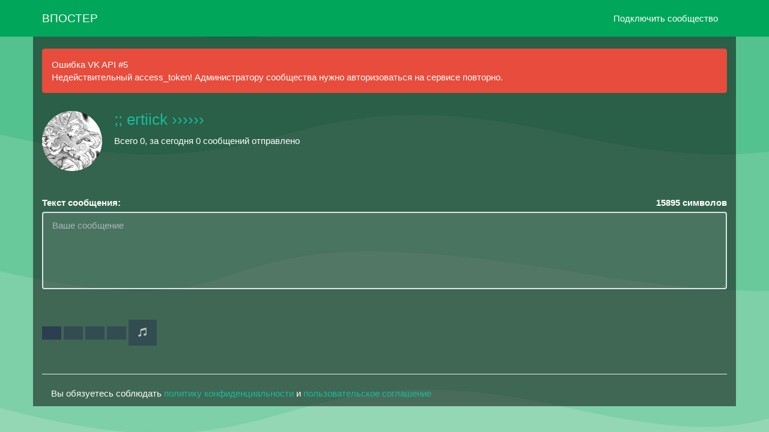

--- FILE ---
content_type: text/html; charset=UTF-8
request_url: https://vposter.ru/ertiick
body_size: 8514
content:
<!doctype html><html lang="ru"><head> <meta charset="utf-8"> <link rel="dns-prefetch" href="https://mc.yandex.ru" />  <link rel="dns-prefetch" href="https://yandex.ru" /> <title>;; ertiick ›››››› / Отправка анонимного сообщения ВКонтакте</title> <meta name="viewport" content="width=device-width, initial-scale=1.0, maximum-scale=1.0, user-scalable=no"> <meta http-equiv="X-UA-Compatible" content="IE=edge"> <meta name="description" content="club210136781 Платформа для публикации анонимных сообщений в сообществах ВКонтакте. Больше не нужно копировать сообщения пользователей со сторонних сервисов." /> <meta name="keywords" content="анонимно,анон,анонимы,анонимные сообщения,анонимно в вк,написать анонимно,анонимные сообщения вконтакте"/> <meta property="og:type" content="website"/> <meta property="og:title" content=";; ertiick ›››››› / Отправка анонимного сообщения ВКонтакте"> <meta property="og:description" content="club210136781 Платформа для публикации анонимных сообщений в сообществах ВКонтакте. Больше не нужно копировать сообщения пользователей со сторонних сервисов." /> <meta property="vk:image" content="https://sun3-10.userapi.com/s/v1/ig2/27eMTR4dlWQ3-egwdeaaaC6vFheg_MC9aiuDmPgUZOLyEoQC_Iab5D3kw9medU9LeLoXW-f1HM7gcaT1SqGRV9gs.jpg?size=100x100&quality=96&crop=112,112,899,899&ava=1"> <meta property="og:image" content="https://sun3-10.userapi.com/s/v1/ig2/27eMTR4dlWQ3-egwdeaaaC6vFheg_MC9aiuDmPgUZOLyEoQC_Iab5D3kw9medU9LeLoXW-f1HM7gcaT1SqGRV9gs.jpg?size=100x100&quality=96&crop=112,112,899,899&ava=1"> <meta property="og:url" content="https://vposter.ru/ertiick"> <meta property="og:site_name" content="Впостер"> <meta name="author" content="Впостер" /> <meta name="theme-color" content="#00a65a"> <meta name="msapplication-navbutton-color" content="#00a65a"> <meta name="telegram:channel" content="@vposterru">  <meta name="twitter:card" content="summary"> <meta name="twitter:site" content="@vposterservice"> <meta name="twitter:title" content=";; ertiick ›››››› / Отправка анонимного сообщения ВКонтакте"> <meta name="twitter:description" content="club210136781 Платформа для публикации анонимных сообщений в сообществах ВКонтакте. Больше не нужно копировать сообщения пользователей со сторонних сервисов."> <meta name="twitter:image" content="https://sun3-10.userapi.com/s/v1/ig2/27eMTR4dlWQ3-egwdeaaaC6vFheg_MC9aiuDmPgUZOLyEoQC_Iab5D3kw9medU9LeLoXW-f1HM7gcaT1SqGRV9gs.jpg?size=100x100&quality=96&crop=112,112,899,899&ava=1"> <meta name="apple-mobile-web-app-capable" content="yes"> <meta name="mobile-web-app-capable" content="yes"> <meta name="format-detection" content="telephone=no"> <meta property="fb:app_id" content="620361812014601"/> <meta property="fb:pages" content="223537056324354"/>  <meta name="msapplication-TileColor" content="#00a65a"> <link rel="icon" type="image/png" sizes="120x120" href="/style/images/safari_120.png"> <link rel="icon" type="image/png" sizes="32x32" href="/favicon-32x32.png"> <link rel="icon" type="image/png" sizes="16x16" href="/favicon-16x16.png"> <link rel="icon" sizes="192x192" href="/style/images/safari_192.png"> <link rel="mask-icon" href="/style/images/safari-pinned-tab.svg" color="#00a65a"> <link rel="search" href="//vposter.ru/opensearch.xml" title="Впостер" type="application/opensearchdescription+xml"> <link rel="alternate" type="application/rss+xml" title="RSS" href="/rss/blog" /> <link rel="apple-touch-icon" sizes="180x180" href="/style/images/safari_180.png"> <link rel="apple-touch-icon" sizes="57x57" href="/style/images/safari_57.png"> <link rel="apple-touch-icon" sizes="114x114" href="/style/images/safari_114.png"> <link rel="apple-touch-icon" sizes="72x72" href="/style/images/safari_72.png"> <link rel="apple-touch-icon" sizes="144x144" href="/style/images/safari_144.png"> <link rel="apple-touch-icon" sizes="60x60" href="/style/images/safari_60.png"> <link rel="apple-touch-icon" sizes="120x120" href="/style/images/safari_120.png"> <link rel="apple-touch-icon" sizes="76x76" href="/style/images/safari_76.png"> <link rel="apple-touch-icon" sizes="152x152" href="/style/images/safari_152.png"><link rel="apple-touch-startup-image" media="screen and (device-width: 440px) and (device-height: 956px) and (-webkit-device-pixel-ratio: 3) and (orientation: landscape)" href="/style/images/splash_screens/iPhone_17_Pro_Max__iPhone_16_Pro_Max_landscape.png"><link rel="apple-touch-startup-image" media="screen and (device-width: 402px) and (device-height: 874px) and (-webkit-device-pixel-ratio: 3) and (orientation: landscape)" href="/style/images/splash_screens/iPhone_17_Pro__iPhone_17__iPhone_16_Pro_landscape.png"><link rel="apple-touch-startup-image" media="screen and (device-width: 430px) and (device-height: 932px) and (-webkit-device-pixel-ratio: 3) and (orientation: landscape)" href="/style/images/splash_screens/iPhone_17_Air__iPhone_16_Plus__iPhone_15_Pro_Max__iPhone_15_Plus__iPhone_14_Pro_Max_landscape.png"><link rel="apple-touch-startup-image" media="screen and (device-width: 393px) and (device-height: 852px) and (-webkit-device-pixel-ratio: 3) and (orientation: landscape)" href="/style/images/splash_screens/iPhone_16__iPhone_15_Pro__iPhone_15__iPhone_14_Pro_landscape.png"><link rel="apple-touch-startup-image" media="screen and (device-width: 428px) and (device-height: 926px) and (-webkit-device-pixel-ratio: 3) and (orientation: landscape)" href="/style/images/splash_screens/iPhone_14_Plus__iPhone_13_Pro_Max__iPhone_12_Pro_Max_landscape.png"><link rel="apple-touch-startup-image" media="screen and (device-width: 390px) and (device-height: 844px) and (-webkit-device-pixel-ratio: 3) and (orientation: landscape)" href="/style/images/splash_screens/iPhone_16e__iPhone_14__iPhone_13_Pro__iPhone_13__iPhone_12_Pro__iPhone_12_landscape.png"><link rel="apple-touch-startup-image" media="screen and (device-width: 375px) and (device-height: 812px) and (-webkit-device-pixel-ratio: 3) and (orientation: landscape)" href="/style/images/splash_screens/iPhone_13_mini__iPhone_12_mini__iPhone_11_Pro__iPhone_XS__iPhone_X_landscape.png"><link rel="apple-touch-startup-image" media="screen and (device-width: 414px) and (device-height: 896px) and (-webkit-device-pixel-ratio: 3) and (orientation: landscape)" href="/style/images/splash_screens/iPhone_11_Pro_Max__iPhone_XS_Max_landscape.png"><link rel="apple-touch-startup-image" media="screen and (device-width: 414px) and (device-height: 896px) and (-webkit-device-pixel-ratio: 2) and (orientation: landscape)" href="/style/images/splash_screens/iPhone_11__iPhone_XR_landscape.png"><link rel="apple-touch-startup-image" media="screen and (device-width: 414px) and (device-height: 736px) and (-webkit-device-pixel-ratio: 3) and (orientation: landscape)" href="/style/images/splash_screens/iPhone_8_Plus__iPhone_7_Plus__iPhone_6s_Plus__iPhone_6_Plus_landscape.png"><link rel="apple-touch-startup-image" media="screen and (device-width: 375px) and (device-height: 667px) and (-webkit-device-pixel-ratio: 2) and (orientation: landscape)" href="/style/images/splash_screens/iPhone_8__iPhone_7__iPhone_6s__iPhone_6__4.7__iPhone_SE_landscape.png"><link rel="apple-touch-startup-image" media="screen and (device-width: 320px) and (device-height: 568px) and (-webkit-device-pixel-ratio: 2) and (orientation: landscape)" href="/style/images/splash_screens/4__iPhone_SE__iPod_touch_5th_generation_and_later_landscape.png"><link rel="apple-touch-startup-image" media="screen and (device-width: 1032px) and (device-height: 1376px) and (-webkit-device-pixel-ratio: 2) and (orientation: landscape)" href="/style/images/splash_screens/13__iPad_Pro_M4_landscape.png"><link rel="apple-touch-startup-image" media="screen and (device-width: 1024px) and (device-height: 1366px) and (-webkit-device-pixel-ratio: 2) and (orientation: landscape)" href="/style/images/splash_screens/12.9__iPad_Pro_landscape.png"><link rel="apple-touch-startup-image" media="screen and (device-width: 834px) and (device-height: 1210px) and (-webkit-device-pixel-ratio: 2) and (orientation: landscape)" href="/style/images/splash_screens/11__iPad_Pro_M4_landscape.png"><link rel="apple-touch-startup-image" media="screen and (device-width: 834px) and (device-height: 1194px) and (-webkit-device-pixel-ratio: 2) and (orientation: landscape)" href="/style/images/splash_screens/11__iPad_Pro__10.5__iPad_Pro_landscape.png"><link rel="apple-touch-startup-image" media="screen and (device-width: 820px) and (device-height: 1180px) and (-webkit-device-pixel-ratio: 2) and (orientation: landscape)" href="/style/images/splash_screens/10.9__iPad_Air_landscape.png"><link rel="apple-touch-startup-image" media="screen and (device-width: 834px) and (device-height: 1112px) and (-webkit-device-pixel-ratio: 2) and (orientation: landscape)" href="/style/images/splash_screens/10.5__iPad_Air_landscape.png"><link rel="apple-touch-startup-image" media="screen and (device-width: 810px) and (device-height: 1080px) and (-webkit-device-pixel-ratio: 2) and (orientation: landscape)" href="/style/images/splash_screens/10.2__iPad_landscape.png"><link rel="apple-touch-startup-image" media="screen and (device-width: 768px) and (device-height: 1024px) and (-webkit-device-pixel-ratio: 2) and (orientation: landscape)" href="/style/images/splash_screens/9.7__iPad_Pro__7.9__iPad_mini__9.7__iPad_Air__9.7__iPad_landscape.png"><link rel="apple-touch-startup-image" media="screen and (device-width: 744px) and (device-height: 1133px) and (-webkit-device-pixel-ratio: 2) and (orientation: landscape)" href="/style/images/splash_screens/8.3__iPad_Mini_landscape.png"><link rel="apple-touch-startup-image" media="screen and (device-width: 440px) and (device-height: 956px) and (-webkit-device-pixel-ratio: 3) and (orientation: portrait)" href="/style/images/splash_screens/iPhone_17_Pro_Max__iPhone_16_Pro_Max_portrait.png"><link rel="apple-touch-startup-image" media="screen and (device-width: 402px) and (device-height: 874px) and (-webkit-device-pixel-ratio: 3) and (orientation: portrait)" href="/style/images/splash_screens/iPhone_17_Pro__iPhone_17__iPhone_16_Pro_portrait.png"><link rel="apple-touch-startup-image" media="screen and (device-width: 430px) and (device-height: 932px) and (-webkit-device-pixel-ratio: 3) and (orientation: portrait)" href="/style/images/splash_screens/iPhone_17_Air__iPhone_16_Plus__iPhone_15_Pro_Max__iPhone_15_Plus__iPhone_14_Pro_Max_portrait.png"><link rel="apple-touch-startup-image" media="screen and (device-width: 393px) and (device-height: 852px) and (-webkit-device-pixel-ratio: 3) and (orientation: portrait)" href="/style/images/splash_screens/iPhone_16__iPhone_15_Pro__iPhone_15__iPhone_14_Pro_portrait.png"><link rel="apple-touch-startup-image" media="screen and (device-width: 428px) and (device-height: 926px) and (-webkit-device-pixel-ratio: 3) and (orientation: portrait)" href="/style/images/splash_screens/iPhone_14_Plus__iPhone_13_Pro_Max__iPhone_12_Pro_Max_portrait.png"><link rel="apple-touch-startup-image" media="screen and (device-width: 390px) and (device-height: 844px) and (-webkit-device-pixel-ratio: 3) and (orientation: portrait)" href="/style/images/splash_screens/iPhone_16e__iPhone_14__iPhone_13_Pro__iPhone_13__iPhone_12_Pro__iPhone_12_portrait.png"><link rel="apple-touch-startup-image" media="screen and (device-width: 375px) and (device-height: 812px) and (-webkit-device-pixel-ratio: 3) and (orientation: portrait)" href="/style/images/splash_screens/iPhone_13_mini__iPhone_12_mini__iPhone_11_Pro__iPhone_XS__iPhone_X_portrait.png"><link rel="apple-touch-startup-image" media="screen and (device-width: 414px) and (device-height: 896px) and (-webkit-device-pixel-ratio: 3) and (orientation: portrait)" href="/style/images/splash_screens/iPhone_11_Pro_Max__iPhone_XS_Max_portrait.png"><link rel="apple-touch-startup-image" media="screen and (device-width: 414px) and (device-height: 896px) and (-webkit-device-pixel-ratio: 2) and (orientation: portrait)" href="/style/images/splash_screens/iPhone_11__iPhone_XR_portrait.png"><link rel="apple-touch-startup-image" media="screen and (device-width: 414px) and (device-height: 736px) and (-webkit-device-pixel-ratio: 3) and (orientation: portrait)" href="/style/images/splash_screens/iPhone_8_Plus__iPhone_7_Plus__iPhone_6s_Plus__iPhone_6_Plus_portrait.png"><link rel="apple-touch-startup-image" media="screen and (device-width: 375px) and (device-height: 667px) and (-webkit-device-pixel-ratio: 2) and (orientation: portrait)" href="/style/images/splash_screens/iPhone_8__iPhone_7__iPhone_6s__iPhone_6__4.7__iPhone_SE_portrait.png"><link rel="apple-touch-startup-image" media="screen and (device-width: 320px) and (device-height: 568px) and (-webkit-device-pixel-ratio: 2) and (orientation: portrait)" href="/style/images/splash_screens/4__iPhone_SE__iPod_touch_5th_generation_and_later_portrait.png"><link rel="apple-touch-startup-image" media="screen and (device-width: 1032px) and (device-height: 1376px) and (-webkit-device-pixel-ratio: 2) and (orientation: portrait)" href="/style/images/splash_screens/13__iPad_Pro_M4_portrait.png"><link rel="apple-touch-startup-image" media="screen and (device-width: 1024px) and (device-height: 1366px) and (-webkit-device-pixel-ratio: 2) and (orientation: portrait)" href="/style/images/splash_screens/12.9__iPad_Pro_portrait.png"><link rel="apple-touch-startup-image" media="screen and (device-width: 834px) and (device-height: 1210px) and (-webkit-device-pixel-ratio: 2) and (orientation: portrait)" href="/style/images/splash_screens/11__iPad_Pro_M4_portrait.png"><link rel="apple-touch-startup-image" media="screen and (device-width: 834px) and (device-height: 1194px) and (-webkit-device-pixel-ratio: 2) and (orientation: portrait)" href="/style/images/splash_screens/11__iPad_Pro__10.5__iPad_Pro_portrait.png"><link rel="apple-touch-startup-image" media="screen and (device-width: 820px) and (device-height: 1180px) and (-webkit-device-pixel-ratio: 2) and (orientation: portrait)" href="/style/images/splash_screens/10.9__iPad_Air_portrait.png"><link rel="apple-touch-startup-image" media="screen and (device-width: 834px) and (device-height: 1112px) and (-webkit-device-pixel-ratio: 2) and (orientation: portrait)" href="/style/images/splash_screens/10.5__iPad_Air_portrait.png"><link rel="apple-touch-startup-image" media="screen and (device-width: 810px) and (device-height: 1080px) and (-webkit-device-pixel-ratio: 2) and (orientation: portrait)" href="/style/images/splash_screens/10.2__iPad_portrait.png"><link rel="apple-touch-startup-image" media="screen and (device-width: 768px) and (device-height: 1024px) and (-webkit-device-pixel-ratio: 2) and (orientation: portrait)" href="/style/images/splash_screens/9.7__iPad_Pro__7.9__iPad_mini__9.7__iPad_Air__9.7__iPad_portrait.png"><link rel="apple-touch-startup-image" media="screen and (device-width: 744px) and (device-height: 1133px) and (-webkit-device-pixel-ratio: 2) and (orientation: portrait)" href="/style/images/splash_screens/8.3__iPad_Mini_portrait.png">  <link rel="manifest" href="/manifest.json" /> <link rel="canonical" href="https://vposter.ru/ertiick">   <link rel="stylesheet" href="/assets/fonts/Source_Sans_Pro/v23/stylesheet.css"> <link rel=image_src href="https://sun3-10.userapi.com/s/v1/ig2/27eMTR4dlWQ3-egwdeaaaC6vFheg_MC9aiuDmPgUZOLyEoQC_Iab5D3kw9medU9LeLoXW-f1HM7gcaT1SqGRV9gs.jpg?size=100x100&quality=96&crop=112,112,899,899&ava=1"> <link rel="stylesheet" href="/plugins/bootstrap-3.3.7/dist/css/bootstrap.min.css"> <link rel="stylesheet" href="/vkapp/css/vkstyle.css"> <link rel="stylesheet" href="/css/style.css"> <link rel="stylesheet" href="/plugins/AdminLTE/dist/css/AdminLTE.min.css"> <link rel="stylesheet" href="/plugins/font-awesome-6.0.0-beta3/css/all.min.css"> <link rel="stylesheet" href="//blueimp.github.io/Gallery/css/blueimp-gallery.min.css"> <link rel="stylesheet" href="/css/jquery.fileupload.css"> <link rel="stylesheet" href="/css/jquery.fileupload-ui.css"> <link rel="stylesheet" href="/css/bbootstrap.min.css?3456346346"> <link rel="stylesheet" href="/plugins/pace/pace.min.css">  <script type="text/javascript" src='https://www.google.com/recaptcha/api.js'></script> <script type="text/javascript" src="https://vk.ru/js/api/openapi.js?169"></script> <noscript><meta http-equiv="refresh" content="0; URL=/badbrowser.php"></noscript> <script type="text/javascript">  VK.init({ apiId: 4971167, status: true }); function authInfo(response) { if(!response.session) { VK.Auth.login(function(response) { if (response.session) { var form = document.querySelector('form'); var input = document.createElement("input"); input.type = "hidden"; input.name = "user_id"; input.value = response.session.mid; form.appendChild(input); } }  /* VK.access.groups, VK.access.offline, VK.access.friends, VK.access.wall, VK.access.video, VK.access.photos, VK.access.docs, VK.access.stats, VK.access.market, VK.access.audio, VK.access.email */ );  } else { var form = document.querySelector('form'); var input = document.createElement("input"); input.type = "hidden"; input.name = "user_id"; input.value = response.session.mid; form.appendChild(input); } } VK.Auth.getLoginStatus(authInfo);</script>  <script>window.yaContextCb=window.yaContextCb||[]</script> <script type="text/javascript" src="https://yandex.ru/ads/system/context.js" async></script> <script type="application/ld+json"> { "@context": "https://schema.org", "@type": "ImageObject", "contentUrl": "https://sun3-10.userapi.com/s/v1/ig2/27eMTR4dlWQ3-egwdeaaaC6vFheg_MC9aiuDmPgUZOLyEoQC_Iab5D3kw9medU9LeLoXW-f1HM7gcaT1SqGRV9gs.jpg?size=100x100&quality=96&crop=112,112,899,899&ava=1", "description": "club210136781 Платформа для публикации анонимных сообщений в сообществах ВКонтакте. Больше не нужно копировать сообщения пользователей со сторонних сервисов.", "name": ";; ertiick ››››››", "height": "200", "width": "200" } </script> <script type="application/ld+json"> { "@context": "https://schema.org", "@type": "BreadcrumbList", "itemListElement": [{ "@type": "ListItem", "position": 1, "name": ";; ertiick ››››››", "item": "https://vposter.ru/ertiick" }] } </script> <script type="application/ld+json"> { "@context": "http://schema.org", "@type": "WebSite", "url": "https://vposter.ru/", "potentialAction": { "@type": "SearchAction", "target": "https://vposter.ru/search?q={search_term_string}", "query-input": "required name=search_term_string" } } </script><style type="text/css"> .checkbox__input:checked ~ .checkbox__label:before { background-image: url("[data-uri]"); background-color: #00a65a; border-color: #00a65a; } body { font-family: "Helvetica Neue",Helvetica,Arial,sans-serif; background-image: url('/images/fon.png'); background-color: rgba(0, 0, 0, 0.50); color: #fff; background-repeat: no-repeat; background-position: center center; background-attachment: fixed; -webkit-background-size: cover; -moz-background-size: cover; -o-background-size: cover; background-size: cover; } textarea { resize: vertical; } label.label_video { border:1px solid #ccc; padding:10px; margin:0 0 10px; display:block;  } label.label_video:hover { background:#eee; cursor:pointer; } .table-hover>tbody>tr:hover>td, .table-hover>tbody>tr:hover>th { background-color: rgb(1 1 2) } .form-control, textarea.form-control, input[type="text"], input[type="password"], input[type="datetime"], input[type="datetime-local"], input[type="date"], input[type="month"], input[type="time"], input[type="week"], input[type="number"], input[type="email"], input[type="url"], input[type="search"], input[type="tel"], input[type="color"], .uneditable-input { background: rgba(255, 255, 255, 0.10); color: #fff; } .thumbnail { background-color: rgba(0, 0, 0, 0); } h4, .h4 { color: #fff; } label.label_video:hover { background: rgba(0, 0, 0, 0.61); } .navbar-default { background-color: #00a65a; border-color: #00a65a; } /* Оформляем аватар */ .img_group_photo { width:100px; height:100px; background-image:url("https://sun3-10.userapi.com/s/v1/ig2/27eMTR4dlWQ3-egwdeaaaC6vFheg_MC9aiuDmPgUZOLyEoQC_Iab5D3kw9medU9LeLoXW-f1HM7gcaT1SqGRV9gs.jpg?size=100x100&quality=96&crop=112,112,899,899&ava=1"); background-repeat: round; vertical-align: middle; border-radius: 50%; color:#FFF; font-family:Arial, Helvetica, sans-serif; font-size:18px; float:left; margin: 7px 7px 7px 0; } .label-success { position: relative; top: -6px; padding-left: 5px; bottom: 10px; float: right; border: 2px solid #fff; } .ic-online { position: absolute; width: 15px; height: 15px; border: 2px solid #fff; border-radius: 50%; background-color: #f39c12;  margin-left: 70px; margin-top: 81px; } .modal-content { background-color: #00a65a; } .btn-primary { outline: none !important; } .navbar-default .navbar-nav>.open>a, .navbar-default .navbar-nav>.open>a:hover, .navbar-default .navbar-nav>.open>a:focus { color: #fff; background-color: #00a65a; filter: grayscale(10%); } .navbar-default .navbar-nav>li>a:focus, .navbar-default .navbar-nav>li>a:hover { color: #d2d2d2; } .dropdown-menu>li>a { display: block; padding: 3px 20px; clear: both; font-weight: normal; line-height: 1.428571429; color: #ffffff; white-space: nowrap; } .dropdown-menu { position: absolute; top: 100%; left: 0; z-index: 1000; display: none; float: left; min-width: 160px; padding: 5px 0; margin: 2px 0 0; font-size: 15px; list-style: none; background-color: #00a65a; border: 1px solid #ccc; border: 1px solid rgba(0,0,0,0.15); border-radius: 4px; -webkit-box-shadow: 0 6px 12px rgba(0,0,0,0.175); box-shadow: 0 6px 12px rgba(0,0,0,0.175); background-clip: padding-box; } .dropdown-menu>li>a:hover, .dropdown-menu>li>a:focus { background: #00a65a; filter: grayscale(10%); } .navbar-default .navbar-toggle:hover, .navbar-default .navbar-toggle:focus { background-color: #00a65a; outline: none; } .navbar-default .navbar-toggle { border-color: #00a65a; } .group_title { white-space: pre-wrap; } .gr_tlb p { vertical-align: middle; display: inline-block; padding-left: 5px;}.gr_tlb img { vertical-align: middle; border-radius: 50%;	margin-top: 21px;}.gr_tlb a { font-size: 35px;}.row { margin-right: -15px; margin-left: -15px; padding-top: 30px;}.public-avatar { width: 120px; float: left; padding-left: 15px;}.public-avatar img { width: 100px; border-radius: 50%;}.alert { margin-bottom: 0px;}h1, .h1 { font-size: 26px;}@media (min-width: 768px) { .dropdown-menu>li>a { color: #fff ; }}@media (max-width: 767px) {a:hover, a:focus { outline: none; text-decoration: none; } a:active { opacity: .6; } .btn-primary:hover, .btn-primary:focus, .btn-primary:active, .btn-primary.active, .open .dropdown-toggle.btn-primary { color: #fff; background-color: #2c3e50; border-color: #2c3e50; } .btn-primary.active { opacity: .6; } .btn-warning:hover, .btn-warning:focus, .btn-warning:active, .btn-warning.active, .open .dropdown-toggle.btn-warning { color: #fff; background-color: #f39c12; border-color: #f39c12; } .btn-warning:active { opacity: .6; } .navbar-default .navbar-brand:hover, .navbar-default .navbar-brand:focus { color: #fff; background-color: transparent; } .navbar-default .navbar-brand:active { opacity: .6; } .navbar-default .navbar-nav>li>a:focus, .navbar-default .navbar-nav>li>a:hover { color: #fff; } .navbar-default .navbar-nav>li>:active { opacity: .6; } .navbar-default .navbar-nav .open .dropdown-menu>li>a:hover, .navbar-default .navbar-nav .open .dropdown-menu>li>a:focus { color: #fff; background-color: transparent; } .navbar-default .navbar-nav .open .dropdown-menu>li>a:active { opacity: .6; } .navbar-default .navbar-toggle:hover, .navbar-default .navbar-toggle:focus { background-color: #00a65a; } .navbar-default .navbar-toggle:active { background-color: #1a242f; opacity: .6; } .navbar-default .navbar-nav>.open>a, .navbar-default .navbar-nav>.open>a:hover, .navbar-default .navbar-nav>.open>a:focus { background-color: #1a242f; opacity: .6; } .navbar-default .navbar-nav>.dropdown>a:hover .caret, .navbar-default .navbar-nav>.dropdown>a:focus .caret { border-top-color: #ffffff; border-bottom-color: #ffffff; }}.modal-dialog { position: relative; width: auto; margin: 10px; left: 0px;}@media (min-width: 768px) { .modal-dialog { width: 600px; margin: 30px auto; }} </style></head><body><div class="counter" style="display: none;"></div><div class="navbar navbar-default navbar-fixed-top"> <div class="container"> <div class="navbar-header"> <button type="button" class="navbar-toggle" data-toggle="collapse" data-target=".navbar-fixed-top .navbar-collapse"> <span class="icon-bar"></span> <span class="icon-bar"></span> <span class="icon-bar"></span> </button> <a href="https://vposter.ru" class="navbar-brand">			ВПОСТЕР			</a> </div> <div class="navbar-collapse collapse">  <ul class="nav navbar-nav navbar-right"> <li><a href="https://vk.ru/app5690711" rel="nofollow noopener" target="_blank">Подключить сообщество</a></li> </ul> </div> </div></div><div class="container" style="background: rgba(0, 0, 0, 0.50);"><br><div class="alert alert-danger alert-dismissible"> <p><i class="icon fa fa-info"></i> Ошибка VK API #5</p>Недействительный access_token! Администратору сообщества нужно авторизоваться на сервисе повторно.</div><div class="row"> <div class="public-avatar"> <img src="https://sun3-10.userapi.com/s/v1/ig2/27eMTR4dlWQ3-egwdeaaaC6vFheg_MC9aiuDmPgUZOLyEoQC_Iab5D3kw9medU9LeLoXW-f1HM7gcaT1SqGRV9gs.jpg?size=100x100&quality=96&crop=112,112,899,899&ava=1" alt=";; ertiick ›››››› / Отправка анонимного сообщения ВКонтакте"> </div> <div class="col-xs-8"> <h1 style="margin-top: 0px"> <a href="https://vk.ru/club210136781" rel="nofollow noopener" target="_blank">;; ertiick ››››››</a>     </h1> <p> Всего 0, за сегодня 0 сообщений отправлено  </p> <p class="vk_desc"></p> </div></div>	  <form id="fileupload" action="/sending_message" method="POST" enctype="multipart/form-data"> <br><br><label>Текст сообщения:</label><label class="control-label pull-right"><span id="limit">15895</span> символов</label> <textarea class="form-control" rows="5" maxlength="15895" autocomplete="message" placeholder="Ваше сообщение" id="message" name="message" style="background: rgba(255, 255, 255, 0.10); color: #fff;" onkeyup="check();" disabled></textarea><input type="hidden" name="token" id="token" value="e3fea" /><div id="search_advice_wrapper"></div> <br> <div class="row fileupload-buttonbar"> <div class="col-lg-7"> 				 <span class="btn btn-primary fileinput-button"> <i class="fa fa-fw fa-camera"></i> <input type="file" name="files[]" multiple="" size="28" accept="image/jpeg,image/png,image/gif,image/heic,image/heif,image/webp" id="basicUploadFile" disabled > </span> 	 <button type="button" id="addfilm" title="Прикрепить видео" class="btn btn-primary film" onclick="openbox('film_search', 'addfilm')" disabled > <i class="fa fa-fw fa-film"></i> </button> <button type="button" id="addlist" title="Прикрепить опрос" class="btn btn-primary list" onclick="openbox('list', 'addlist')" disabled > <i class="fa fa-fw fa-list"></i> </button> <button type="button" id="adddoc" title="Прикрепить документ" class="btn btn-primary list" onclick="openbox('doc', 'adddoc')" disabled > <i class="fa fa-fw fa-file"></i> </button> <button type="button" id="addmusic" title="Прикрепить музыку" class="btn btn-primary music" onclick="openbox('music', 'addmusic')" disabled > <i class="glyphicon glyphicon-music"></i> </button>				  <div id="result"></div>  <table class="table table-bordered table-hover" id="tab_logic2" style="background: rgba(255, 255, 255, 0.10); color: #fff;">  <tbody> <tr id="ad1"></tr>					<tr id="adaudio"></tr> <tr id="adop"></tr>					<tr id="addoc"></tr> <tr id="advid"></tr>					<tr id="adlist"></tr> </tbody> </table> <input type="hidden" name="id_cook" id="id_cook" value="210136781" /><input type="text" name="ololo_mus" value="" class="form-control" style="display: none;" id="ololo_mus" disabled="disabled"><input type="text" name="ololo_vid" value="" class="form-control" style="display: none;" id="ololo_vid" disabled="disabled"><input type="text" name="ololo_doc" value="" class="form-control" style="display: none;" id="ololo_doc" disabled="disabled"><input type="text" name="ololo_photo" value="" class="form-control" style="display: none;" id="ololo_photo" disabled="disabled"><input type="text" name="ololo_opr" value="" class="form-control" style="display: none;" id="ololo_opr" disabled="disabled"> <span class="fileupload-process"></span> </div> <div class="col-lg-3" style="left: -100px;"> </div>			 			 <div class="col-lg-3">  </div>			  <div class="col-lg-2">											 </div> <div id="music" style="display: none;"> <div class="panel-body"> <div class="form-group"> <label class="col-lg-5 control-label">Поиск музыки по вк:</label> <div class="col-lg-8"> <input type="text" name="name_music" placeholder="Начните вводить..." value="" id="who_music" class="form-control" autocomplete="off" style="background: rgba(255, 255, 255, 0.10); color: #fff;"> <br> </div> </div> <div id="search_result_music" > </div>  </div> </div> <div id="film_search" style="display: none;"> <div class="panel-body"> <div class="form-group"> <label class="col-lg-5 control-label">Поиск видео по вк: </b> </label>  <div class="col-lg-8"> <input type="text" name="name_film" placeholder="Начните вводить..." value="" class="form-control" id="who_film" autocomplete="off" style="background: rgba(255, 255, 255, 0.10); color: #fff;"> <br> </div> </div>    </div> <div id="search_result_film" > </div>  <div id="error"></div>  </div>			 <div id="doc" style="display: none;"> <div class="panel-body"> <div class="form-group"> <label class="col-lg-5 control-label">Поиск документа по вк: </b> </label>  <div class="col-lg-8"> <input type="text" name="name_doc" placeholder="Начните вводить..." value="" class="form-control" id="who_doc" autocomplete="off" style="background: rgba(255, 255, 255, 0.10); color: #fff;"> </br> </div> </div>   </div> <div id="search_result_doc" > </div>  <div id="error"></div>  </div> 			 <div id="list" style="display: none; padding-right: 20px;padding-left: 20px;"> <table class="table table-bordered table-hover" id="tab_logic" style="background-color: rgba(0, 0, 0, 0.43);"> <tbody> <tr id="ques"> <td>Тема опроса:</td> <td> <input type="text" name='ques' id='ques' placeholder='Введите вопрос...' class="form-control" style="background: rgba(255, 255, 255, 0.10); color: #fff;" /> </td> </tr> <tr id="addr0"> <td>Ответ №1</td> <td> <input type="text" name='name[]' id='name[]' class="form-control" style="background: rgba(255, 255, 255, 0.10); color: #fff;" /> </td> </tr> <tr id="addr1"></tr> </tbody> </table>	<button type="button" id="add_row" class="btn btn-primary">Добавить ответ</button>	<a id='delete_row' class="btn btn-primary pull-right">Удалить ответ</a>		 <div class="col-lg-6" style="padding-top:5px;"> <label class=""> <input type="checkbox" class="checkbox__input" id="vidques" name="vid_ques">		 <label data-toggle="tooltip" data-original-title="" for="vidques" class="checkbox__label" style="font-size:13px; color:#fff;">Анонимное голосование</label> </label>		 </div>					 </div> </div> 	 		   <table class="table table-striped"><tbody class="files"></tbody></table> </form></script><footer><hr><div class="container" style="background: rgba(0, 0, 0, 0.0);"><p> Вы обязуетесь соблюдать <a href="/legal/privacy/privacy-policy.pdf" rel="noopener" target="_blank">политику конфиденциальности</a> и <a href="/legal/offer.pdf" rel="noopener" target="_blank">пользовательское соглашение</a> </p></div><div id="yandex_rtb_R-A-333896-1"></div><script>window.yaContextCb.push(()=>{ Ya.Context.AdvManager.render({ renderTo: 'yandex_rtb_R-A-333896-1', blockId: 'R-A-333896-1' })})</script></footer></div> <script src="/index.js"></script>  <script src="/js/jquery/1.11.3/jquery.min.js" type="text/javascript"></script>  <script type="text/javascript" src="/js/vendor/jquery.ui.widget.js"></script>  <script type="text/javascript" src="//blueimp.github.io/JavaScript-Templates/js/tmpl.min.js"></script>  <script type="text/javascript" src="//blueimp.github.io/JavaScript-Load-Image/js/load-image.all.min.js"></script>  <script type="text/javascript" src="//blueimp.github.io/JavaScript-Canvas-to-Blob/js/canvas-to-blob.min.js"></script>  <script type="text/javascript" src="//netdna.bootstrapcdn.com/bootstrap/3.2.0/js/bootstrap.min.js"></script>  <script type="text/javascript" src="//blueimp.github.io/Gallery/js/jquery.blueimp-gallery.min.js"></script> 	 <script type="text/javascript" src="//cdnjs.cloudflare.com/ajax/libs/bootstrap-switch/3.0.1/js/bootstrap-switch.js"></script> <script type="text/javascript" src="/plugins/AdminLTE/dist/js/app.min.js"></script> <script type="text/javascript" src="/js/jquery.iframe-transport.js"></script> <script type="text/javascript" src="/js/ask_page.js"></script> <script type="text/javascript" src="/js/search_anonymous.js"></script> <script type="text/javascript" src="/plugins/readmore/readmore.js"></script> 	<script type="text/javascript">$(document).ready(function() {  $('.vk_desc').readmore({ maxHeight: 40, heightMargin: 16, moreLink: '<a href="#">Показать полностью...</a>', lessLink: '<a href="#">Скрыть текст</a>' });});</script><script type="text/javascript">function check() {	if ($('#message').val() != '') {		$('#confirm').removeAttr('disabled'); } else {		$('#confirm').attr('disabled', 'disabled'); }}function flexibleTextarea(){	var _txt = document.getElementById('message');	var _minRows = 5;	if (_txt) {		function setRows() {			_txt.rows = _minRows;			do {				if (_txt.clientHeight != _txt.scrollHeight) _txt.rows += 1;			} while (_txt.clientHeight < _txt.scrollHeight);		}		setRows();		_txt.rows = _minRows;		_txt.onkeyup = function(){			setRows();		}	}}if (window.addEventListener) {	window.addEventListener("load", flexibleTextarea, false);} else if (window.attachEvent) {	window.attachEvent("onload", flexibleTextarea);}var limit = 15895,chars,output = $('#limit').text(limit);$('textarea').keyup(function(){ chars = $(this).val().length; if(chars >= limit){ output.css('color','#F00').text(limit - chars); } else { output.css('color','#f39c12').text(limit - chars); }});function openbox(id, addid){ display = document.getElementById(id).style.display; classs = document.getElementById(addid).className; if(display=='none'){ document.getElementById(id).style.display='block'; document.getElementById(addid).className = 'btn btn-warning'; }else{ document.getElementById(id).style.display='none'; document.getElementById(addid).className = 'btn btn-primary'; }}</script><script type="text/javascript" >(function(m,e,t,r,i,k,a){ m[i]=m[i]||function(){ (m[i].a=m[i].a||[]).push(arguments) }; m[i].l=1*new Date(); for (var j = 0; j < document.scripts.length; j++) { if (document.scripts[j].src === r) { return; }} k=e.createElement(t), a=e.getElementsByTagName(t)[0], k.async=1, k.src=r, a.parentNode.insertBefore(k,a) }) (window, document, "script", "https://mc.yandex.ru/metrika/tag.js", "ym"); ym(43795294, "init", { clickmap:true, trackLinks:true, accurateTrackBounce:true, trackHash:true });</script><noscript><div><img src="https://mc.yandex.ru/watch/43795294" style="position:absolute; left:-9999px;" alt="" /></div></noscript></body></html>